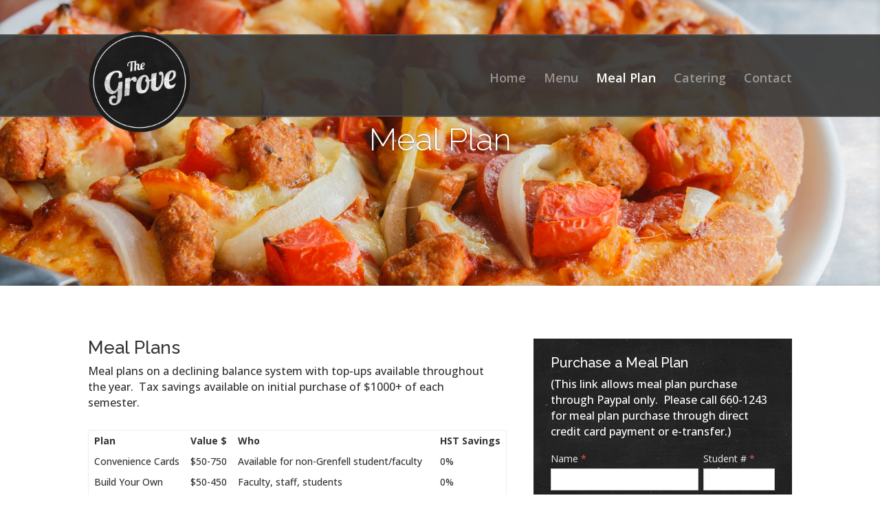

--- FILE ---
content_type: text/html; charset=utf-8
request_url: https://www.google.com/recaptcha/api2/anchor?ar=1&k=6Lc2gbYUAAAAADCNrixllM8rWGc5Vqtrcve9ujny&co=aHR0cHM6Ly93d3cuY2FtcHVzZ3JvdmUuY2E6NDQz&hl=en&v=PoyoqOPhxBO7pBk68S4YbpHZ&theme=light&size=normal&anchor-ms=20000&execute-ms=30000&cb=2jl9tf9s8kbh
body_size: 49769
content:
<!DOCTYPE HTML><html dir="ltr" lang="en"><head><meta http-equiv="Content-Type" content="text/html; charset=UTF-8">
<meta http-equiv="X-UA-Compatible" content="IE=edge">
<title>reCAPTCHA</title>
<style type="text/css">
/* cyrillic-ext */
@font-face {
  font-family: 'Roboto';
  font-style: normal;
  font-weight: 400;
  font-stretch: 100%;
  src: url(//fonts.gstatic.com/s/roboto/v48/KFO7CnqEu92Fr1ME7kSn66aGLdTylUAMa3GUBHMdazTgWw.woff2) format('woff2');
  unicode-range: U+0460-052F, U+1C80-1C8A, U+20B4, U+2DE0-2DFF, U+A640-A69F, U+FE2E-FE2F;
}
/* cyrillic */
@font-face {
  font-family: 'Roboto';
  font-style: normal;
  font-weight: 400;
  font-stretch: 100%;
  src: url(//fonts.gstatic.com/s/roboto/v48/KFO7CnqEu92Fr1ME7kSn66aGLdTylUAMa3iUBHMdazTgWw.woff2) format('woff2');
  unicode-range: U+0301, U+0400-045F, U+0490-0491, U+04B0-04B1, U+2116;
}
/* greek-ext */
@font-face {
  font-family: 'Roboto';
  font-style: normal;
  font-weight: 400;
  font-stretch: 100%;
  src: url(//fonts.gstatic.com/s/roboto/v48/KFO7CnqEu92Fr1ME7kSn66aGLdTylUAMa3CUBHMdazTgWw.woff2) format('woff2');
  unicode-range: U+1F00-1FFF;
}
/* greek */
@font-face {
  font-family: 'Roboto';
  font-style: normal;
  font-weight: 400;
  font-stretch: 100%;
  src: url(//fonts.gstatic.com/s/roboto/v48/KFO7CnqEu92Fr1ME7kSn66aGLdTylUAMa3-UBHMdazTgWw.woff2) format('woff2');
  unicode-range: U+0370-0377, U+037A-037F, U+0384-038A, U+038C, U+038E-03A1, U+03A3-03FF;
}
/* math */
@font-face {
  font-family: 'Roboto';
  font-style: normal;
  font-weight: 400;
  font-stretch: 100%;
  src: url(//fonts.gstatic.com/s/roboto/v48/KFO7CnqEu92Fr1ME7kSn66aGLdTylUAMawCUBHMdazTgWw.woff2) format('woff2');
  unicode-range: U+0302-0303, U+0305, U+0307-0308, U+0310, U+0312, U+0315, U+031A, U+0326-0327, U+032C, U+032F-0330, U+0332-0333, U+0338, U+033A, U+0346, U+034D, U+0391-03A1, U+03A3-03A9, U+03B1-03C9, U+03D1, U+03D5-03D6, U+03F0-03F1, U+03F4-03F5, U+2016-2017, U+2034-2038, U+203C, U+2040, U+2043, U+2047, U+2050, U+2057, U+205F, U+2070-2071, U+2074-208E, U+2090-209C, U+20D0-20DC, U+20E1, U+20E5-20EF, U+2100-2112, U+2114-2115, U+2117-2121, U+2123-214F, U+2190, U+2192, U+2194-21AE, U+21B0-21E5, U+21F1-21F2, U+21F4-2211, U+2213-2214, U+2216-22FF, U+2308-230B, U+2310, U+2319, U+231C-2321, U+2336-237A, U+237C, U+2395, U+239B-23B7, U+23D0, U+23DC-23E1, U+2474-2475, U+25AF, U+25B3, U+25B7, U+25BD, U+25C1, U+25CA, U+25CC, U+25FB, U+266D-266F, U+27C0-27FF, U+2900-2AFF, U+2B0E-2B11, U+2B30-2B4C, U+2BFE, U+3030, U+FF5B, U+FF5D, U+1D400-1D7FF, U+1EE00-1EEFF;
}
/* symbols */
@font-face {
  font-family: 'Roboto';
  font-style: normal;
  font-weight: 400;
  font-stretch: 100%;
  src: url(//fonts.gstatic.com/s/roboto/v48/KFO7CnqEu92Fr1ME7kSn66aGLdTylUAMaxKUBHMdazTgWw.woff2) format('woff2');
  unicode-range: U+0001-000C, U+000E-001F, U+007F-009F, U+20DD-20E0, U+20E2-20E4, U+2150-218F, U+2190, U+2192, U+2194-2199, U+21AF, U+21E6-21F0, U+21F3, U+2218-2219, U+2299, U+22C4-22C6, U+2300-243F, U+2440-244A, U+2460-24FF, U+25A0-27BF, U+2800-28FF, U+2921-2922, U+2981, U+29BF, U+29EB, U+2B00-2BFF, U+4DC0-4DFF, U+FFF9-FFFB, U+10140-1018E, U+10190-1019C, U+101A0, U+101D0-101FD, U+102E0-102FB, U+10E60-10E7E, U+1D2C0-1D2D3, U+1D2E0-1D37F, U+1F000-1F0FF, U+1F100-1F1AD, U+1F1E6-1F1FF, U+1F30D-1F30F, U+1F315, U+1F31C, U+1F31E, U+1F320-1F32C, U+1F336, U+1F378, U+1F37D, U+1F382, U+1F393-1F39F, U+1F3A7-1F3A8, U+1F3AC-1F3AF, U+1F3C2, U+1F3C4-1F3C6, U+1F3CA-1F3CE, U+1F3D4-1F3E0, U+1F3ED, U+1F3F1-1F3F3, U+1F3F5-1F3F7, U+1F408, U+1F415, U+1F41F, U+1F426, U+1F43F, U+1F441-1F442, U+1F444, U+1F446-1F449, U+1F44C-1F44E, U+1F453, U+1F46A, U+1F47D, U+1F4A3, U+1F4B0, U+1F4B3, U+1F4B9, U+1F4BB, U+1F4BF, U+1F4C8-1F4CB, U+1F4D6, U+1F4DA, U+1F4DF, U+1F4E3-1F4E6, U+1F4EA-1F4ED, U+1F4F7, U+1F4F9-1F4FB, U+1F4FD-1F4FE, U+1F503, U+1F507-1F50B, U+1F50D, U+1F512-1F513, U+1F53E-1F54A, U+1F54F-1F5FA, U+1F610, U+1F650-1F67F, U+1F687, U+1F68D, U+1F691, U+1F694, U+1F698, U+1F6AD, U+1F6B2, U+1F6B9-1F6BA, U+1F6BC, U+1F6C6-1F6CF, U+1F6D3-1F6D7, U+1F6E0-1F6EA, U+1F6F0-1F6F3, U+1F6F7-1F6FC, U+1F700-1F7FF, U+1F800-1F80B, U+1F810-1F847, U+1F850-1F859, U+1F860-1F887, U+1F890-1F8AD, U+1F8B0-1F8BB, U+1F8C0-1F8C1, U+1F900-1F90B, U+1F93B, U+1F946, U+1F984, U+1F996, U+1F9E9, U+1FA00-1FA6F, U+1FA70-1FA7C, U+1FA80-1FA89, U+1FA8F-1FAC6, U+1FACE-1FADC, U+1FADF-1FAE9, U+1FAF0-1FAF8, U+1FB00-1FBFF;
}
/* vietnamese */
@font-face {
  font-family: 'Roboto';
  font-style: normal;
  font-weight: 400;
  font-stretch: 100%;
  src: url(//fonts.gstatic.com/s/roboto/v48/KFO7CnqEu92Fr1ME7kSn66aGLdTylUAMa3OUBHMdazTgWw.woff2) format('woff2');
  unicode-range: U+0102-0103, U+0110-0111, U+0128-0129, U+0168-0169, U+01A0-01A1, U+01AF-01B0, U+0300-0301, U+0303-0304, U+0308-0309, U+0323, U+0329, U+1EA0-1EF9, U+20AB;
}
/* latin-ext */
@font-face {
  font-family: 'Roboto';
  font-style: normal;
  font-weight: 400;
  font-stretch: 100%;
  src: url(//fonts.gstatic.com/s/roboto/v48/KFO7CnqEu92Fr1ME7kSn66aGLdTylUAMa3KUBHMdazTgWw.woff2) format('woff2');
  unicode-range: U+0100-02BA, U+02BD-02C5, U+02C7-02CC, U+02CE-02D7, U+02DD-02FF, U+0304, U+0308, U+0329, U+1D00-1DBF, U+1E00-1E9F, U+1EF2-1EFF, U+2020, U+20A0-20AB, U+20AD-20C0, U+2113, U+2C60-2C7F, U+A720-A7FF;
}
/* latin */
@font-face {
  font-family: 'Roboto';
  font-style: normal;
  font-weight: 400;
  font-stretch: 100%;
  src: url(//fonts.gstatic.com/s/roboto/v48/KFO7CnqEu92Fr1ME7kSn66aGLdTylUAMa3yUBHMdazQ.woff2) format('woff2');
  unicode-range: U+0000-00FF, U+0131, U+0152-0153, U+02BB-02BC, U+02C6, U+02DA, U+02DC, U+0304, U+0308, U+0329, U+2000-206F, U+20AC, U+2122, U+2191, U+2193, U+2212, U+2215, U+FEFF, U+FFFD;
}
/* cyrillic-ext */
@font-face {
  font-family: 'Roboto';
  font-style: normal;
  font-weight: 500;
  font-stretch: 100%;
  src: url(//fonts.gstatic.com/s/roboto/v48/KFO7CnqEu92Fr1ME7kSn66aGLdTylUAMa3GUBHMdazTgWw.woff2) format('woff2');
  unicode-range: U+0460-052F, U+1C80-1C8A, U+20B4, U+2DE0-2DFF, U+A640-A69F, U+FE2E-FE2F;
}
/* cyrillic */
@font-face {
  font-family: 'Roboto';
  font-style: normal;
  font-weight: 500;
  font-stretch: 100%;
  src: url(//fonts.gstatic.com/s/roboto/v48/KFO7CnqEu92Fr1ME7kSn66aGLdTylUAMa3iUBHMdazTgWw.woff2) format('woff2');
  unicode-range: U+0301, U+0400-045F, U+0490-0491, U+04B0-04B1, U+2116;
}
/* greek-ext */
@font-face {
  font-family: 'Roboto';
  font-style: normal;
  font-weight: 500;
  font-stretch: 100%;
  src: url(//fonts.gstatic.com/s/roboto/v48/KFO7CnqEu92Fr1ME7kSn66aGLdTylUAMa3CUBHMdazTgWw.woff2) format('woff2');
  unicode-range: U+1F00-1FFF;
}
/* greek */
@font-face {
  font-family: 'Roboto';
  font-style: normal;
  font-weight: 500;
  font-stretch: 100%;
  src: url(//fonts.gstatic.com/s/roboto/v48/KFO7CnqEu92Fr1ME7kSn66aGLdTylUAMa3-UBHMdazTgWw.woff2) format('woff2');
  unicode-range: U+0370-0377, U+037A-037F, U+0384-038A, U+038C, U+038E-03A1, U+03A3-03FF;
}
/* math */
@font-face {
  font-family: 'Roboto';
  font-style: normal;
  font-weight: 500;
  font-stretch: 100%;
  src: url(//fonts.gstatic.com/s/roboto/v48/KFO7CnqEu92Fr1ME7kSn66aGLdTylUAMawCUBHMdazTgWw.woff2) format('woff2');
  unicode-range: U+0302-0303, U+0305, U+0307-0308, U+0310, U+0312, U+0315, U+031A, U+0326-0327, U+032C, U+032F-0330, U+0332-0333, U+0338, U+033A, U+0346, U+034D, U+0391-03A1, U+03A3-03A9, U+03B1-03C9, U+03D1, U+03D5-03D6, U+03F0-03F1, U+03F4-03F5, U+2016-2017, U+2034-2038, U+203C, U+2040, U+2043, U+2047, U+2050, U+2057, U+205F, U+2070-2071, U+2074-208E, U+2090-209C, U+20D0-20DC, U+20E1, U+20E5-20EF, U+2100-2112, U+2114-2115, U+2117-2121, U+2123-214F, U+2190, U+2192, U+2194-21AE, U+21B0-21E5, U+21F1-21F2, U+21F4-2211, U+2213-2214, U+2216-22FF, U+2308-230B, U+2310, U+2319, U+231C-2321, U+2336-237A, U+237C, U+2395, U+239B-23B7, U+23D0, U+23DC-23E1, U+2474-2475, U+25AF, U+25B3, U+25B7, U+25BD, U+25C1, U+25CA, U+25CC, U+25FB, U+266D-266F, U+27C0-27FF, U+2900-2AFF, U+2B0E-2B11, U+2B30-2B4C, U+2BFE, U+3030, U+FF5B, U+FF5D, U+1D400-1D7FF, U+1EE00-1EEFF;
}
/* symbols */
@font-face {
  font-family: 'Roboto';
  font-style: normal;
  font-weight: 500;
  font-stretch: 100%;
  src: url(//fonts.gstatic.com/s/roboto/v48/KFO7CnqEu92Fr1ME7kSn66aGLdTylUAMaxKUBHMdazTgWw.woff2) format('woff2');
  unicode-range: U+0001-000C, U+000E-001F, U+007F-009F, U+20DD-20E0, U+20E2-20E4, U+2150-218F, U+2190, U+2192, U+2194-2199, U+21AF, U+21E6-21F0, U+21F3, U+2218-2219, U+2299, U+22C4-22C6, U+2300-243F, U+2440-244A, U+2460-24FF, U+25A0-27BF, U+2800-28FF, U+2921-2922, U+2981, U+29BF, U+29EB, U+2B00-2BFF, U+4DC0-4DFF, U+FFF9-FFFB, U+10140-1018E, U+10190-1019C, U+101A0, U+101D0-101FD, U+102E0-102FB, U+10E60-10E7E, U+1D2C0-1D2D3, U+1D2E0-1D37F, U+1F000-1F0FF, U+1F100-1F1AD, U+1F1E6-1F1FF, U+1F30D-1F30F, U+1F315, U+1F31C, U+1F31E, U+1F320-1F32C, U+1F336, U+1F378, U+1F37D, U+1F382, U+1F393-1F39F, U+1F3A7-1F3A8, U+1F3AC-1F3AF, U+1F3C2, U+1F3C4-1F3C6, U+1F3CA-1F3CE, U+1F3D4-1F3E0, U+1F3ED, U+1F3F1-1F3F3, U+1F3F5-1F3F7, U+1F408, U+1F415, U+1F41F, U+1F426, U+1F43F, U+1F441-1F442, U+1F444, U+1F446-1F449, U+1F44C-1F44E, U+1F453, U+1F46A, U+1F47D, U+1F4A3, U+1F4B0, U+1F4B3, U+1F4B9, U+1F4BB, U+1F4BF, U+1F4C8-1F4CB, U+1F4D6, U+1F4DA, U+1F4DF, U+1F4E3-1F4E6, U+1F4EA-1F4ED, U+1F4F7, U+1F4F9-1F4FB, U+1F4FD-1F4FE, U+1F503, U+1F507-1F50B, U+1F50D, U+1F512-1F513, U+1F53E-1F54A, U+1F54F-1F5FA, U+1F610, U+1F650-1F67F, U+1F687, U+1F68D, U+1F691, U+1F694, U+1F698, U+1F6AD, U+1F6B2, U+1F6B9-1F6BA, U+1F6BC, U+1F6C6-1F6CF, U+1F6D3-1F6D7, U+1F6E0-1F6EA, U+1F6F0-1F6F3, U+1F6F7-1F6FC, U+1F700-1F7FF, U+1F800-1F80B, U+1F810-1F847, U+1F850-1F859, U+1F860-1F887, U+1F890-1F8AD, U+1F8B0-1F8BB, U+1F8C0-1F8C1, U+1F900-1F90B, U+1F93B, U+1F946, U+1F984, U+1F996, U+1F9E9, U+1FA00-1FA6F, U+1FA70-1FA7C, U+1FA80-1FA89, U+1FA8F-1FAC6, U+1FACE-1FADC, U+1FADF-1FAE9, U+1FAF0-1FAF8, U+1FB00-1FBFF;
}
/* vietnamese */
@font-face {
  font-family: 'Roboto';
  font-style: normal;
  font-weight: 500;
  font-stretch: 100%;
  src: url(//fonts.gstatic.com/s/roboto/v48/KFO7CnqEu92Fr1ME7kSn66aGLdTylUAMa3OUBHMdazTgWw.woff2) format('woff2');
  unicode-range: U+0102-0103, U+0110-0111, U+0128-0129, U+0168-0169, U+01A0-01A1, U+01AF-01B0, U+0300-0301, U+0303-0304, U+0308-0309, U+0323, U+0329, U+1EA0-1EF9, U+20AB;
}
/* latin-ext */
@font-face {
  font-family: 'Roboto';
  font-style: normal;
  font-weight: 500;
  font-stretch: 100%;
  src: url(//fonts.gstatic.com/s/roboto/v48/KFO7CnqEu92Fr1ME7kSn66aGLdTylUAMa3KUBHMdazTgWw.woff2) format('woff2');
  unicode-range: U+0100-02BA, U+02BD-02C5, U+02C7-02CC, U+02CE-02D7, U+02DD-02FF, U+0304, U+0308, U+0329, U+1D00-1DBF, U+1E00-1E9F, U+1EF2-1EFF, U+2020, U+20A0-20AB, U+20AD-20C0, U+2113, U+2C60-2C7F, U+A720-A7FF;
}
/* latin */
@font-face {
  font-family: 'Roboto';
  font-style: normal;
  font-weight: 500;
  font-stretch: 100%;
  src: url(//fonts.gstatic.com/s/roboto/v48/KFO7CnqEu92Fr1ME7kSn66aGLdTylUAMa3yUBHMdazQ.woff2) format('woff2');
  unicode-range: U+0000-00FF, U+0131, U+0152-0153, U+02BB-02BC, U+02C6, U+02DA, U+02DC, U+0304, U+0308, U+0329, U+2000-206F, U+20AC, U+2122, U+2191, U+2193, U+2212, U+2215, U+FEFF, U+FFFD;
}
/* cyrillic-ext */
@font-face {
  font-family: 'Roboto';
  font-style: normal;
  font-weight: 900;
  font-stretch: 100%;
  src: url(//fonts.gstatic.com/s/roboto/v48/KFO7CnqEu92Fr1ME7kSn66aGLdTylUAMa3GUBHMdazTgWw.woff2) format('woff2');
  unicode-range: U+0460-052F, U+1C80-1C8A, U+20B4, U+2DE0-2DFF, U+A640-A69F, U+FE2E-FE2F;
}
/* cyrillic */
@font-face {
  font-family: 'Roboto';
  font-style: normal;
  font-weight: 900;
  font-stretch: 100%;
  src: url(//fonts.gstatic.com/s/roboto/v48/KFO7CnqEu92Fr1ME7kSn66aGLdTylUAMa3iUBHMdazTgWw.woff2) format('woff2');
  unicode-range: U+0301, U+0400-045F, U+0490-0491, U+04B0-04B1, U+2116;
}
/* greek-ext */
@font-face {
  font-family: 'Roboto';
  font-style: normal;
  font-weight: 900;
  font-stretch: 100%;
  src: url(//fonts.gstatic.com/s/roboto/v48/KFO7CnqEu92Fr1ME7kSn66aGLdTylUAMa3CUBHMdazTgWw.woff2) format('woff2');
  unicode-range: U+1F00-1FFF;
}
/* greek */
@font-face {
  font-family: 'Roboto';
  font-style: normal;
  font-weight: 900;
  font-stretch: 100%;
  src: url(//fonts.gstatic.com/s/roboto/v48/KFO7CnqEu92Fr1ME7kSn66aGLdTylUAMa3-UBHMdazTgWw.woff2) format('woff2');
  unicode-range: U+0370-0377, U+037A-037F, U+0384-038A, U+038C, U+038E-03A1, U+03A3-03FF;
}
/* math */
@font-face {
  font-family: 'Roboto';
  font-style: normal;
  font-weight: 900;
  font-stretch: 100%;
  src: url(//fonts.gstatic.com/s/roboto/v48/KFO7CnqEu92Fr1ME7kSn66aGLdTylUAMawCUBHMdazTgWw.woff2) format('woff2');
  unicode-range: U+0302-0303, U+0305, U+0307-0308, U+0310, U+0312, U+0315, U+031A, U+0326-0327, U+032C, U+032F-0330, U+0332-0333, U+0338, U+033A, U+0346, U+034D, U+0391-03A1, U+03A3-03A9, U+03B1-03C9, U+03D1, U+03D5-03D6, U+03F0-03F1, U+03F4-03F5, U+2016-2017, U+2034-2038, U+203C, U+2040, U+2043, U+2047, U+2050, U+2057, U+205F, U+2070-2071, U+2074-208E, U+2090-209C, U+20D0-20DC, U+20E1, U+20E5-20EF, U+2100-2112, U+2114-2115, U+2117-2121, U+2123-214F, U+2190, U+2192, U+2194-21AE, U+21B0-21E5, U+21F1-21F2, U+21F4-2211, U+2213-2214, U+2216-22FF, U+2308-230B, U+2310, U+2319, U+231C-2321, U+2336-237A, U+237C, U+2395, U+239B-23B7, U+23D0, U+23DC-23E1, U+2474-2475, U+25AF, U+25B3, U+25B7, U+25BD, U+25C1, U+25CA, U+25CC, U+25FB, U+266D-266F, U+27C0-27FF, U+2900-2AFF, U+2B0E-2B11, U+2B30-2B4C, U+2BFE, U+3030, U+FF5B, U+FF5D, U+1D400-1D7FF, U+1EE00-1EEFF;
}
/* symbols */
@font-face {
  font-family: 'Roboto';
  font-style: normal;
  font-weight: 900;
  font-stretch: 100%;
  src: url(//fonts.gstatic.com/s/roboto/v48/KFO7CnqEu92Fr1ME7kSn66aGLdTylUAMaxKUBHMdazTgWw.woff2) format('woff2');
  unicode-range: U+0001-000C, U+000E-001F, U+007F-009F, U+20DD-20E0, U+20E2-20E4, U+2150-218F, U+2190, U+2192, U+2194-2199, U+21AF, U+21E6-21F0, U+21F3, U+2218-2219, U+2299, U+22C4-22C6, U+2300-243F, U+2440-244A, U+2460-24FF, U+25A0-27BF, U+2800-28FF, U+2921-2922, U+2981, U+29BF, U+29EB, U+2B00-2BFF, U+4DC0-4DFF, U+FFF9-FFFB, U+10140-1018E, U+10190-1019C, U+101A0, U+101D0-101FD, U+102E0-102FB, U+10E60-10E7E, U+1D2C0-1D2D3, U+1D2E0-1D37F, U+1F000-1F0FF, U+1F100-1F1AD, U+1F1E6-1F1FF, U+1F30D-1F30F, U+1F315, U+1F31C, U+1F31E, U+1F320-1F32C, U+1F336, U+1F378, U+1F37D, U+1F382, U+1F393-1F39F, U+1F3A7-1F3A8, U+1F3AC-1F3AF, U+1F3C2, U+1F3C4-1F3C6, U+1F3CA-1F3CE, U+1F3D4-1F3E0, U+1F3ED, U+1F3F1-1F3F3, U+1F3F5-1F3F7, U+1F408, U+1F415, U+1F41F, U+1F426, U+1F43F, U+1F441-1F442, U+1F444, U+1F446-1F449, U+1F44C-1F44E, U+1F453, U+1F46A, U+1F47D, U+1F4A3, U+1F4B0, U+1F4B3, U+1F4B9, U+1F4BB, U+1F4BF, U+1F4C8-1F4CB, U+1F4D6, U+1F4DA, U+1F4DF, U+1F4E3-1F4E6, U+1F4EA-1F4ED, U+1F4F7, U+1F4F9-1F4FB, U+1F4FD-1F4FE, U+1F503, U+1F507-1F50B, U+1F50D, U+1F512-1F513, U+1F53E-1F54A, U+1F54F-1F5FA, U+1F610, U+1F650-1F67F, U+1F687, U+1F68D, U+1F691, U+1F694, U+1F698, U+1F6AD, U+1F6B2, U+1F6B9-1F6BA, U+1F6BC, U+1F6C6-1F6CF, U+1F6D3-1F6D7, U+1F6E0-1F6EA, U+1F6F0-1F6F3, U+1F6F7-1F6FC, U+1F700-1F7FF, U+1F800-1F80B, U+1F810-1F847, U+1F850-1F859, U+1F860-1F887, U+1F890-1F8AD, U+1F8B0-1F8BB, U+1F8C0-1F8C1, U+1F900-1F90B, U+1F93B, U+1F946, U+1F984, U+1F996, U+1F9E9, U+1FA00-1FA6F, U+1FA70-1FA7C, U+1FA80-1FA89, U+1FA8F-1FAC6, U+1FACE-1FADC, U+1FADF-1FAE9, U+1FAF0-1FAF8, U+1FB00-1FBFF;
}
/* vietnamese */
@font-face {
  font-family: 'Roboto';
  font-style: normal;
  font-weight: 900;
  font-stretch: 100%;
  src: url(//fonts.gstatic.com/s/roboto/v48/KFO7CnqEu92Fr1ME7kSn66aGLdTylUAMa3OUBHMdazTgWw.woff2) format('woff2');
  unicode-range: U+0102-0103, U+0110-0111, U+0128-0129, U+0168-0169, U+01A0-01A1, U+01AF-01B0, U+0300-0301, U+0303-0304, U+0308-0309, U+0323, U+0329, U+1EA0-1EF9, U+20AB;
}
/* latin-ext */
@font-face {
  font-family: 'Roboto';
  font-style: normal;
  font-weight: 900;
  font-stretch: 100%;
  src: url(//fonts.gstatic.com/s/roboto/v48/KFO7CnqEu92Fr1ME7kSn66aGLdTylUAMa3KUBHMdazTgWw.woff2) format('woff2');
  unicode-range: U+0100-02BA, U+02BD-02C5, U+02C7-02CC, U+02CE-02D7, U+02DD-02FF, U+0304, U+0308, U+0329, U+1D00-1DBF, U+1E00-1E9F, U+1EF2-1EFF, U+2020, U+20A0-20AB, U+20AD-20C0, U+2113, U+2C60-2C7F, U+A720-A7FF;
}
/* latin */
@font-face {
  font-family: 'Roboto';
  font-style: normal;
  font-weight: 900;
  font-stretch: 100%;
  src: url(//fonts.gstatic.com/s/roboto/v48/KFO7CnqEu92Fr1ME7kSn66aGLdTylUAMa3yUBHMdazQ.woff2) format('woff2');
  unicode-range: U+0000-00FF, U+0131, U+0152-0153, U+02BB-02BC, U+02C6, U+02DA, U+02DC, U+0304, U+0308, U+0329, U+2000-206F, U+20AC, U+2122, U+2191, U+2193, U+2212, U+2215, U+FEFF, U+FFFD;
}

</style>
<link rel="stylesheet" type="text/css" href="https://www.gstatic.com/recaptcha/releases/PoyoqOPhxBO7pBk68S4YbpHZ/styles__ltr.css">
<script nonce="-GswaHjnuVSZFgKslES5aQ" type="text/javascript">window['__recaptcha_api'] = 'https://www.google.com/recaptcha/api2/';</script>
<script type="text/javascript" src="https://www.gstatic.com/recaptcha/releases/PoyoqOPhxBO7pBk68S4YbpHZ/recaptcha__en.js" nonce="-GswaHjnuVSZFgKslES5aQ">
      
    </script></head>
<body><div id="rc-anchor-alert" class="rc-anchor-alert"></div>
<input type="hidden" id="recaptcha-token" value="[base64]">
<script type="text/javascript" nonce="-GswaHjnuVSZFgKslES5aQ">
      recaptcha.anchor.Main.init("[\x22ainput\x22,[\x22bgdata\x22,\x22\x22,\[base64]/[base64]/[base64]/[base64]/[base64]/UltsKytdPUU6KEU8MjA0OD9SW2wrK109RT4+NnwxOTI6KChFJjY0NTEyKT09NTUyOTYmJk0rMTxjLmxlbmd0aCYmKGMuY2hhckNvZGVBdChNKzEpJjY0NTEyKT09NTYzMjA/[base64]/[base64]/[base64]/[base64]/[base64]/[base64]/[base64]\x22,\[base64]\\u003d\\u003d\x22,\x22c8KFw6IDAmHDkxFfIA7CtUXCkD8pw4/[base64]/b3DDrxHDlMOIDyVTw5vCiEtCwrsASMKmPsOIfgh0wqNTYsKVNkADwrkswpPDncKlPsO2YwnCjDDCiV/[base64]/DhcKPw67ChMKhYTLCgsKFBcKlw7IKZldIDRTCgsKnw5DDlsKLwpDDnyt/OG1JSzjCjcKLRcOQVMK4w7DDrcOiwrVBfcO2dcKWw6zDvsOVwoDCpiQNMcKuFAsUMcKxw6sWacK3SMKPw73CmcKgRzVNKGbDr8OFZcKWKFktW0vDisOuGUFHIGslwpNyw4MKFcOOwop5w6XDsSltanzCusKew6E/[base64]/w7vDpcKyEcO7wp8Aw43CrsKVHsONa8O2LWtWw5loM8O/wrJnw63CmVbCp8K2AcK5wo7CsUXDgkXCjsKPeEoVwqAbUyLCjWbDryjCkcKAOAJVwrHDiWHClsOxw5jDtcKZNxUTRsKDwqvDmz3DrMK9GVFuw4gqwrvDt3bDnCBFLsOJw6nCmMORPk3Dj8KPWznDk8OmZR3Ci8OUbEbCmUsaEMK/bsKBwpTCgsKpwrLCjHvDocKbwo0MU8OQwrJ0woTDimTCsBfDq8KpNzDCtT/[base64]/DiirDrsKnSMOqw54Ww4cGw6LCvMOnwpl3UhnChg5OdCJfw5XDucKxVcOcwrLCoH1RwpEqQArDmsOFA8K4LcKnOcORw53CkDIIw5rCnMOpwqlFwoTDulzDuMKqM8O+w65Jw6vDiC7CuBllAz/DgcKRw6ZGE1rCnlTClsKUdnrCqQYSIC7Cri/[base64]/J8OcAQzDpcKdYCYSwq44w7HDu8K/[base64]/[base64]/ZcOBwrYPbwHDn8OaIMKmw63Dv2w4fCHCqQApwoZIw6zCsBHClz5Ewr/CisKZwpUAwqDClTUCf8O0KEtCwoVnGcKnWiXCk8KyPCHDg3EHwrZPQMKcBMOkw7NidsKzdSfDgApUwrgRwpYuVCdHZMK4acKHwrdkUsK/acOoTXAtw7HDsh/DsMKQwo9WDWUaajQ+w6LDncKtw7XDh8OyREbCok1NRcOJw4QXVsKaw43CnxZzw5/CisKnQ30ZwrBFTcKpLsOGw4V+NhbCqzhFNsKpAjDDmMKKBsKwHVPDtDXCq8KzJlZUw71zw6/CoxHCqi7CrAnCncOWwq7CqMK/MMOBw5BlCsOywpMawrlzS8O8ECrCtT0iwoXDuMKjw6zDt0bCuljCi0t+M8Omf8O6CAPDvMKdw45uwrwhVyvCiXnClsKAwo3ChMKIwozDicKEwpHCoXbDuzwaM3fCvzdyw6jDi8OwPVoxF1FQw4XCr8OPw44yW8OVTMOoDj87wo/[base64]/[base64]/CisKqJH02csO3HMK+H1bDucKDwqscw6LChcObw4nDtE1cTMKVK8Kxwq7Ds8O5PQzCmx5Qw7bDm8OmwqrDg8Kvwr8Ow5sLwoDDucOkw5LDo8K9JsKARgbDscKXUcKMTlzDgsK+Fm7DjsOoWi7CsMKKYMKiTMOBwo08w5g/wpFJwrHDhRnCm8OjVsKfw6/DlD/DnwgcOQ3CkX0LbmnDuGjDjXvCrTPDtMKlw4VXw4DClsOiwo4fw6YGXi42woshF8ORQMKwJsKPwqUCw6wPw5zChhXDtsKEScKuwqDCkcOQwrxXH3XDqDfCusOzwrrCoREfaQJ+woxzBsK2w7R/WcO1wqlWwpxuUcOFby5Dwo7Dl8KsL8O8wrNWZhrCjjnCgxrDvFsDQxzClU3CmcO6UQJbw7x+w4/DmE4obGQKasK/QBfDgcOyQsOmwqFyScOgw7Ylw6DDnsOtw4IDw545w40dWcK4w4oyIGbDkC0YwqIsw7/CiMO+ExQTcMKTFQ3Do1nCvyU9JxsXw4N5wqnCoizCsi/Dm3RpwpHDsk3DlWJcwrMowp3CrAXDucKWw4sVLmYVbMKcw7zCgsOmw7nDk8KcwrHCvmA5WsOvw6Jiw6vDgcKzMWdXwo/DpGorRsKMw5zCusKbBsO7wrFud8OfFsO0YS0CwpdbDsOdwofDuivCgsKTHhg1Mw8lwq7DgDUMw7TCqUF7XsK6wp15ScOWw5/DuVnDk8OEw7rDn3pcAHLDh8K9K1/DpXR7JT3DjsOaw5fDmsOnwovCqDXCusK0ABvCm8KBwp9Jw6PDmlw0w7UQA8O4dcKXwqzCvcKRfGRNw43DtTAPbgR0TMK2w6R3MMODw7bCiwnDsTdeZ8O+JSLCoMO9wqrDq8Oswq/DoxwHYCAzax1VIMKew41ffF7Dk8KjKcKHJRzCswnDuxjCv8O9w7zCgiHDtsKVwpPDsMO7HMOvNsOocmHCtWAjQcKTw6LDpcO9wpfDpsKVw59yw755w7TDp8OiZMKcwp/[base64]/DscOTRTHCkSrDoknDucOmRsOoQsKMX8OgwoVzSMOLwqHCg8KsfiHCiXN9wqXDjAwqwrJQw7vDm8Kyw5QRLsOuwqPDu03DlWDDhsKEFUtlYcKtw5LDs8KBHGpWw6zClsKTwplgOsOww7bCo255w5rDoiQTwprDvDIdwpNZGsK4wq0Hw7prVsK+QGfCogtvUsKzwr/CpMOow5jClcODw6tNUBPCjcOXwrvCsx9LKsKDwrY9RcOfw64WRcOnw6TDsjJOw7t8woTCrykZb8OkwrPCs8OQDMKWwoTDjMKZccO2wonDgyxQQVYBUzHCgMO2w65WE8O0Fi1lw6/DsH3DixPDt2wMaMKcw6ckXcKzw5A8w63DpsKsaWLDpMK7T2TCoTLCoMOBFsOlw4fCi1wfwr7CgcO0w6fDqsK3wqLCtHo8GMOmFFdww5PCrcK6wqfDj8OtwoXDqsKqwrYjw5xeEcKzw6PChywKQVILw48necK1wp7CjcKdw5lwwqfDqMO/[base64]/CrsKvT2/[base64]/DuMKVwq0uwpU0wozDjUTCjB/CjsKfworDiTzCnm/Ds8Oawpodw59GwplAE8OLwo/DqCQJWsOxw78VdMOHGsOSasOjUCtxYcO2TsKeNEt7FW9vw683w6DDol5hS8O/[base64]/DjMOTP8Orf8OAw7JCXXFvwozCsgAUb8OOwqXCtDkFfsK1wpBnwo4OBikTwrZBYjgUw79dwogiSUZXwpPDvsOcwqAXwoBJUATDtMO3YQ/[base64]/DvgNZw4PCmTvDosK2EmjCsCrDhTPCkh1ZFMO3E1TDrQxIw4lrw41TwoHDpmgxwpFFw6/DqsKOw4lZwqHDksKxNhlSPsKkVcO1GMKowrnCpEvCkQTCtA01wo/CiGLDmVMTYsKXw5DCjMKlw6zCu8KPw53CjcOtaMKAw6/DoQnDqTjDksOFUcKxFcK3JihNw5vDiC3DiMOYFcO+bMKbFRMHesKMfMOVciTDkyR/[base64]/WiYXw5HDhsKxwr9zw7ttOsOJZxBDwqbDm8KwEk/CqSzCk0R3Q8OPwogBKcK/A1pIwo7DmQx1YsKNe8O+wrPDssOOHsKQwq3Dm0nCpcOOF28Aaww6VTDDnjzDrcK0RMKUCsOUTWbDsj0Zbw5nIcObw7Zow4/[base64]/OMOETmbCmsOJWMOWJMKXwr3DuSUuw507w4XDj8O7wpZARwTDnMOCw5cpCSV9w5h0M8OXPArDt8OCTUU8wp3CoVYJCcOCZ3LDqsOXw4/[base64]/Cg37DgcKjwrLDnMKqw7hkJsOUw5PDklNGOmrCtX1kwqY/woMew5vCv37Cu8KEw6bDuHl9wpzCi8OPFT/CrcOFw6xawpfCmmhvw6tYwrUnw5pxw43DnMOYD8O3wq4Ww4JZPcKaGsOWWg3CuGXChMOedMK5fMKXwppPw79BLMO5w6UNwopKw7QXOMKBw73ClsO6XBEhw70Rwr7DrsO0PMKRw53CiMKRwoVsw6XDisO8w4LDkMOwGiIZwrY1w4AvHBxowrhEOMOxY8OMw4BewqdGwq/CnsKMwrwuCMOFwrrClsKzAl3DncK8TzdGw5lAIGLCpcOxDcOfwpHDmcKnw4zDhA0Ew6XCkcKIwoYbwr/CoRLDlcOWwqrDncOBwos2RgjCpk0vbMOabcKYTsKgBsO6TsOZw5ZiNCvDv8OxacKDR3ZvBcKdwrsMw6fCq8Otw6UYwojCrsOjw73DhhBBCWgXehBqXDjDt8OowofCg8OMM3FCHj3Dk8KTf1kOw6ZbeT9jw74Gewl6FsKGw6/CgAcSZsOIZcKBX8Omw5BfwrPDoBV+wpjDicO2Z8OVOsK6OcO5wpEPQB3CkmfCjsKce8OWOljDqkwqIX17wpBzw4bDvcKRw55XfMO4wo17w5vCughAwonDunfDqsOTHBp8wqlnUh5Jw6jDklPDksKcPsKWXDYwIMORwqfChAfCgsKYBsKQwqrCpw/Dr1YnHMO2A3TCr8KEw58NwrDDhEfDkl9Ww5JVUxLDpcKzAcOdw5nDqA16QjdeZ8K9Y8KSBhfCt8OmI8OXwpJhA8KJwothXMKkwqg0cHbDi8ODw4zDs8OBw70nUwJowozDhVRoZn/CvX0jwrNzwpjDjHR/w6kAET8ew5dhwonDl8Kcw5zDgCJKwpU5C8Kgw5YmXMKCwrnCusOoScK8w7p+WltJw6bDmsOTKBvDu8KQwp1zw4nDhQEOw6tXMsKTwqTDo8KPK8K6RyvDjy14DHLChMKrUjnDqWjCoMKXw77DhMOvwqMwSD/CiXDCvl9FwphlTsKkAsKIHmDDnMK/wowPwoVjckDCvkXCuMKRJBdoQCckLlvCp8KAwowHw5fCoMKLwol0CzgOKkkJIsO4LMOYw6VVVcKNwqM4wohKwqPDqQfDojPDk8Okb1sOw7/CqxF6w5bDtMK3w7I+wrJGUsOyw78wEMKjw4oiw7jDsMOISMKsw4PDu8OYZMKAU8K9c8OQagzCkjXChTIQw5rDpW9QNyLCpcOqIcKww65PwrhDU8O9wrvCqsK+dyjDujJzw5PCri7DmFFzw7YBw6fDiFl7c1kgw5/Dphh8wqbDvMO5woFTw6Yzw7bCscKOaiQTBCXDhVF2BcKEIsOzMFLCuMKhH19aw5vCg8KNwqzDgVHDo8Krd1oMwqNZwrPComrDgsKhw7/DpMKBw6XDgsOqwq8xN8KMPiVEwokTDSdNw5xnwoDCrsOXwrBrJ8K5LcO4XcK2O3HCp3HDliUPw4DCnMOHQCdjVyDDp3U4ZV7CuMK+bVHDth/Dt3/Clk4jw7E9ajXCjMK0QcOHw5fDqcKYw7XCnRIEOsKgGmLDkcKBwq/CogrChwbCqMOjZMOFQMKBw5FzwprCnBZNI3BHw4dkwq9vO29hfEdcw5cVw6EPw67Dm0cqFnHCnsKhw75Qw5cUw63Ct8K0wpXDqMK5ZcOzeCZaw6BUwosew6Uww7Nawp7DuQ7DoQvCu8Otwrc6aRclwofDqcK9dMO8Zn44wpEHPAQte8OAZx8CRMONBcObw4/[base64]/w4Q+wo/DvDcfGTTCj8KcRMKlfsOBw5BEPcOfRnLCp1M6w6rCiDXDixt7woc0w7YTNBMzSSDCmC7DmMO0AsOBezPDv8KCw4dPUCN7w6LCu8KWaynDgh9lw4LDl8KAwrfCk8KxXcOSS318WyoDwokOwpZ+w48zwqbCsXjDm3HDkhQ3w6/CnVYkw5d1Y0tSw7/[base64]/[base64]/Dhh4pwrAuEcO9wpnDtMOGw4XCqcOXEmDDoiggw7jDlcOFLcOnw5Uiw67CkUPDh3zDm03CqARNdcOST1rDjC1hw5/[base64]/DrznChzcXFVBxw6zCmMOqYcOMw6hewpB8wr4mwqQ/UsKFwrPDrcKoBnzDtcODw5fDh8O8NgbDrcOXwr3DpmbDtEnDm8OhfyYtasKHw6t9wonDt0XDkMKdBsKwcEPCpGzCnMO1H8OkcREvwrwccsO7wqgqI8OALGwMwr7ClcOAwppcw7I7bmbCulI+w7nDvcKhwqnCvMKlwpJeOB/CiMKBD1YkwpfDgsK6OjcaCcOMwpPCjDbDpcOZHkgGwrPCssKLEMOGaB/CqcOzw6/Cg8K/[base64]/[base64]/woRyw5PCl8KHeMKDH1IbOlfCgMOBNhJaVMKiwpsxK8Ojwp3DlnJnaMKlIsO2w7/DmATCvMOKw5RkH8Opw7XDkTdewrLCnsOTwr8OISR+fsKDeyzCqAkqwrB+wrPCq3XCr17DgMK+w7NSwrXDgkbCoMKrw7PCoHjDm8K5ZcOUw48rUS/DssKrSGMzwq19wpLCscKQw4fCpsOFacKMw4JseBbCmcONdcK9PsOWfsOEw7zCqSvCt8OGw6LCnRN1ak4Fw7oQRyLCpMKQIn9DIHlhw4pXw6/CqsOkMBnDgcOuHkrDicOBwonCrwbCrsKORsKuXMKRw7BgwqQrw4/DtAfCoFfCkcKRw7VHbmlRE8K0wp7DgnrDq8KsHhHDo2MWwr7ClsOGwq40wqXCscORwo/CkxbDil4jSiXCoRMjA8KreMOaw7E0S8KMVMODDl0pw5nCssO6SD3CpMK+wpl8el/DucK/w4BcwocDJ8OIR8K8OgvCr3VZK8Kdw4nDtRJgfsO1GMK6w4xrTMOLwpARGlYhwqwoTnbCvMKHw4F7flXDgC5TNAzDmjACLsOXwqzCuyoRw5nDn8KDw7ggD8KAw47DhsOAMsKjw5LDszrDvRAONMK4w7Eiw4p/ZcK0wrc7ZMKawrnCtClJPhjDkiUtZVxaw4LCgVDCqsKyw4rDu1tfH8OeeybCqF3DiS7DpVzDoBvDq8Kow7jDgi5GwpEJBsOpwq7DpEzCn8OESsOuw4nDlQIFQ2LDjsO/wrXDuUYkMw3Dr8OQU8Ojwq50wr7CucKIf2TDlHjCoTHCtcOswp3DuF1ybcOKNsO2X8KVwpIJwpfCoxTDr8ODw60kGcKNM8KeS8K9W8Kjw4Jyw65rwrNbTsOnwq/DocOWw5NNwpDDisKgw78Awrg0woYKw5PDrWZOw7g8w6rCsMKewp/DvhrDtV/CrSDDmR3DlMOow5bDlcKHwrJjJyAWKGBXZF/CqwfDocO0w4LCscKiTMK0w79GLCLCtm0kTAPDq2BTUsOaD8OyOTLClifDhTDCiCnDnF3CpMO5MVRJwqPDoMOdKULCu8KtbsKOwopdwovCiMOKwpfDsMKNw7XDo8OYB8OKe3vDscK6YHcPw4TDmibCl8KBG8K7wqlQwr/CqsOVw6AHwq7Ci14UDMObw5A/L1l7eTQTYlwZdsOrw4twWwbDk0HCnC0cFWvClsOew6lOVlhzwogLZhJ+CCVnwr9+w5JTw5Uhw7/[base64]/[base64]/Ch3PChMKBUsOZw5HCiWEPM2HDqiYOwrDCr8ObfcOfFsK1HsKwwr3DsV3CjcKDwqHCtcKNYmVaw6HCq8O0wofCqhsGQMOmw4LCvzd7w7/Cu8KKw7zCusOlw6zDrcKeIsO7wqfDkXzDsmnDtCIhw69SwobClUgAwrPDqMK3wrDDsg1JQAUlI8OrTcOgSsOOUsKDVRNow5Bvw54YwodHBW3DuSonM8KJI8K9w7kSwqXCq8K1fkrDpFQqw7ZEwoHCtg0PwqZpwopGEEPDqAVkPmUPw6bDucOLScKIIUzCqcOGw4c/wpnDqsOaDMKPwopUw4AXFUwawql7NFrDvhDCkiTClWvDqhvCgFNsw7LDuxrDtsOuwo/CjzbChsKkag5Uw6Bqw6kXw4/DncO9X3Rvw4UcwqpjWsKxc8O2W8OYf29aWMKvLx/Di8OXUcKEdBobwr/DrsOuw4/DpcKZQWNZwoIMMEHDr17DhMOtJsKcwpXDsRbDtMOIw616w58XwodJwr5ow73CghInw5AUaR5XwpnDp8K5w67Cg8KkwoLDv8KYw5AEeXt/V8OUw5tKZkUlQTFlMQHDpsKwwqdCKMKlwpwbUcK2YUnCuz7DvcKLwpHDmVRawrzCpQ0BRsKfw67ClAJnAMKcY2/[base64]/wolow60Bw4fDnMK8wrDDskLCnUnDvsOrFjHCjg/CusOOaVxzw7B4w73Dg8OOw6J+NCPCtcOgMFA9MR46a8OTwrJNwoJMDSl8w49mwoPCiMOlw7XDl8KYwpdEaMOBw6xyw6jCosO0w65iS8OXVjXCksOmwqZAesKxw7LDmcO4c8K9wr1+w75cwqtkwpLCmcOcwrgGw47Dl2bDiH14w6XDuG/DqiVbcDXCiDvDlcKJworCqzHDn8Krw7HCkwLDh8O3UcKRw5fCgsONOxF4wo/CpcKXQnnCn3Vuw5rCpBRZwoRQLVXDqEU5w6cRSzfDviHCvE/Ds1FrHAUxGcOBw7FZG8KXOXfDvcOXwrHDjcOzTMOcScKYw6nDvRnCnsOZRVVfwr3CrnzCgcKwI8OeB8Oow4HDjcKYM8K2w4jCmMO/TcOtw6nCvcK+wozCuMKxcyxQw5jDpgHDocKmw6BhdMKKw69WY8O6BcOcRSTCkcOvGsOrTcOxwpYgGcKGwoPDv2VbwpQbKj0nTsOeaynChH8WG8KHbMK/w6zDrwfChU7Do0ETw4HCkkkywqXCrApzNgXDlMORw7s4w6N6PiXCrUxYw5HCkiI/GkzDpcOBw5rDuj1PI8Kqw6oaw4XDhMOAw5LDisO8M8O1wr5HJMKpSMOdfsKeHy8uw7bDh8KsMMKxSgJCDMKuGTbDi8OBw5AgRT/DoFTClQbChcOgw5LDkgzCvCvCiMKWwpU6w651wqo9wr7CmMKcwrHCpx55w7d7Qk3DicK3wqJaQjopdXprZFfDpsKWdSAYIl8eP8KDGsOVUMKGf0zDscOQJSXClcKXesKgwp3DshgnUhhHwrp6QcOpwrHDlQBOLMO5cADDiMKXwqtxw59mCMKCN0/CpBjCrX0qw40twonDo8OWw4jCinQEI1pTe8OCBsOCIsOlw7/Dk31OwqHCnsOQdjANaMO/XcO1wrXDlcOlLjvCscKFw7wQw4IuAQDDicKObyPCgHZow67CmMKgf8KFw5TCmWYkwoLCksKDCMOBdMOdwo0IMEHCsygoT2xYwoHCvQY2DMK9w47CqhbDj8OpwqwbNyHCtG/CicOTwpZ1SHB1wpV6aUjCvDfCnsOgSjg0w5vCvSUvM3c+W3o7bRTDoxVzw78SwqlmK8KnwosrNsKBd8Oyw5Flw7gRUTNhw4rDkE5Pw7FXPsKew4BjwrnCgEvCnx5ZYcOKw68RwqRDfsKnw7/[base64]/Co3DDpFbCmsKeIwhTG0wwwoJywqINwqhFSwV4w7fCjMKqwqDChCYKw6c1wp/DhMKvw5kuw6fCiMO0IFVcwoFfYmt+wqHDmil/bsOUw7fCglp8M0TCiWYyw73ClE84w7/Cq8KiJidBCE3Dh2LCtU8cS2sFw4d+wpIMKMOpw7bCl8KFZl0hwr92V07CnMObwrEvw7x3woTCiWjDssKFGTnCgzQvU8OYWV3DoHYzOcK4w51SbVxMXcKsw4JIOMKqA8OPJmJSLFjCjcOrQ8O4MVXCl8OgQmrCsTrDoDAiw6LDjTssQsOhwqHDuH4DXx8Zw5/DlsOefyEzPcORMMKow7nCr2/DnMK/NcOIwpZgw4nCtMKaw6TDvlnDgWPDvcOCw6HClUvCvzTCr8Krw4Riw71mwq0TdBIwwrvDlMK2w5dowo3DqsKJQMONwrRMOMO2w5ElGlbCmVN9w59Ew7w/[base64]/Ck2FJcsO/[base64]/Ct8KOQl7Dp8K3w6ssw6tzwpxJCm7CrcOLH8K7YsKWI1tYwrLDlnZ3cRXChA5jKMK/Lil3wo/CjsKAImzDkcK8EcKfw7/CmsOtG8OYw7AUwqXDtsKRLcOpwpDCsMOCQ8O7B1TCnhnCu04/EcKXwqTDo8O2w4t+w4cSDcKYw4x6EGzChwYbFsKMGMKfWU4Zw4IxB8OkVMKFw5fCisKIwrMqbhPCusKswpLDnTvCvSjDmcOsS8Okw73Clk/Ds0/Dl3TCsEA2wpo9asOCwqHDs8OSw7VnwovDgMK/MlB2w4sud8OlIjsFwr0owrrDo1Z/Wm3CpQ/CmsKfw4RIVcOIwrwXwqExw6jDm8KiClNjwq7CqkA7X8KOHcKMHsOzwpXChXcYQsKYwrvCrsOWM1Vww7rDkMONwpdkU8OWw6jCmjZHZD/DvEvDp8Obw6Fuw63DuMK1w7TDrVzDrBjCszTDp8Kawothw7wxacK3wrUZUiMMWMKGClF8D8KawoRpw53CggXCjGzDjljCkMO2wo/CnDnDusKIwo/[base64]/DhWvCisOnIXnCuMKTwqbDusO3FlFkw7jDnRNxRi7Dn3rDrVAtwphowobDkcONBzllwr8KfcK7CSvDtCdFW8KUwqPDqyLCq8KkwrsudS3Con5ZFW/[base64]/CvMOaw5c3wpQAw4c2EMKzPcK3w64ywpY7YUzDqMOSw4oawqPCvz9rw4R+dcK2w4fDv8ORZ8KiFlDDoMKLw7PDlCV4SlEwwpMBNsKdAMOeeSnClcOrw4/Du8O4CsOXflsqOXpewqnCmz8aw4zDpwDDgVg7wqHDjMOAw63DtGjDqsKPJRctD8KAw47DuXJ2wonDu8OcwoXDksKZFzHCiEZlKyMdKgLDn1fCjGnDl2g/wqoXw5XDg8OtXV4sw4jDgcOlwqM5QFHCnsKSeMOXZsOXN8K4wop6IHkew5xiw6HDqEvDocKbUMKxw6PCsMK8w4zDiShXe0Z9w69jO8KPw4sFJTvDlQrCtMONw7fCu8Kjw4PCh8KUbSTDoMK2wrzCnnbCpcOCQlTCk8O/[base64]/wqUfSsK5WsKXBHPDgsKow41vwpHCo0TCoFjCrsKBw4N0w601WMK0wrTDpsOdJ8KJdcO5wrDDtUQOw45lTARGwposwpgowp9rRiwywq7CkG48dcKIw4Nlw4zDkCPCmxBoMV/CnFrCssO3w6V/wofCsAnDqsOxwoXCksOUWgYCwq/DrcORa8Odw6HDsxPCh1XCtsKTw5bDrsKxHWXCqkPCmVfDvMKON8OzW2RsVVUJwonCiRVvw4XDssOeQcOzw4rDr1l+wrxcfcKSwoA7EQ9kACrCpVrCm25tR8OAw4l7T8KrwpsvXz3Cvm0Uw4bDhcKLJsKkcMKXKsO0w4bChsKnw7x/wpBTeMO+VlfDo2c2w6DCpxfDhAwgw64sMMOUwqlEwqnDvMOMwqBwXEcOw6LDtsKfdi/[base64]/[base64]/DqMKBMMObwrNvZFnDu8KoD8KGw5zCu8OGZcKEHDYfQcOfdg8MwrXDvcKwEMOpw6IoKMKpQ3wlVgIMwq5bPcOgw57CimTCpCzDqE4iwofCocO1w4DCvMO6ZMKoczFmwpg4w5IfXcKHw4xpCAxqw4txSH06LsOqw73Cv8K2d8O6w4/[base64]/[base64]/Cm8KvWho0wqEJwrNnw5V1fU0kwqkMw5PDoj7DvcO3Nk02F8KRDDgywq57V39lKCcedSkuOMKfS8OmRMOTWQfCtyzDjF9FwrYoZS9uwpPDvMKSw4/Dv8OiemrDmj1Gwq1Xw71JX8KqTVrCtnIuc8KyJMK2w6nCuMKocGpDEsO/MAdQw7LCrH8TO2dLSRdQb28UcMKZVsKFwqguFcOhFsONNMKwDsOcN8OgZ8K6GsOVwrM5wpspFcOvw75JFhYSBwFJF8K7Pm0NBghhwrjDlcK8wpNuw7c/w6sawqMkPi9ZLFnDsMKEwrMbSlvCj8O7ccK/[base64]/[base64]/CgTBSFjMywqXCk3gKwqHDtW7Du8K3wqYRYCTCtcKjewfDiMOCU2nChhHCvwIzLsKYw6nDicO2wpB9MsKoR8KRw4Miw77CokZBV8OjesOPcSEXw5XDqlhKwq5xJsKCWsOWO1zDrkANDMOMwrLCtg/DuMOpX8OfOkFzHSEyw7Fbd1nCtz5owoXDr23DgAoNEnDDhAbDh8Kaw54dw57Ct8KzL8KQGCQAXMKwwrUQPxrCiMKzA8KkwrfCtjcbGcOmw7o/Y8KSwqJFcgNvw6otw5bDjBVdaMOZwqHDg8KgFcOzwqhGwow3wqlUw4MhDHgWw5TCscOxWHTCsw4BC8O1EMOLbcKVw5YWV0DDvcOWwp/CksKow5XDpgjCuhfCmgrDtnXDvRDCrcOIw5bDimDDgjx0ScOFw7XCpgTCkRrDvUYJwrM3wrPDjMOJw5fDtR1xCsOow43CgsK/U8OXw5rDk8Kaw4zDhCpXw4gWwo9pwqMBwrTCqGozw4pPNgPDqsOAFW7DjHrCpMKILMKTw6EAw58mP8K3wpnDnsOSVEHCqmRpBmHDn0UAwpQRwp3DrHQgWiPDkm0RO8KOFEluw59iMDF/[base64]/Cj8KAwp/Ds8KZSXHDoiJANMKOwo0HXXrDscKOwqRRYm0SZcOTw6jDmzDDt8OewrsLPz3CpUoCw5NNwpJ4KMORbg/[base64]/CokfDo8K7w6IZwrg2w5sUw6wSbyJTKMKnOMKYw4YBLHnCtArDmcO4EE4pEMOtOXpjwp8cw4bDsMOmw4PCscO3DcKDUsO3TmzDqcKUKsKyw5zDk8OYCcOXw7/[base64]/CiAZQw79dw6bCg8OXwpNUQ2LDhDrCozs5w77DjCx7wrTDhFI3wrnCkkd/w7HCgiUgwoE4w4JAwo0Rw5d7w4ZuLsO+wpzCu1bCo8OQIMKLS8K0wonCozVLegE2AMK2w6rCm8OQKcOVw6RiwoFCdxJpw5nChnBEwqTCmCRZwqjCqHttwoJpw6TCjFYTwr1WwrfCpcK5bS/DpjxSOsOhRcKlw57CgsKXZ1wgE8O/[base64]/CthXCh8Kvw7XDmMORcMOYw6o4wqfCocOlDmQ8QCBUIcKxwofCv3PDqAvCpxgywqMgw7XCgMOiIcOIADHDhAgNX8O8w5fDt1JNa3sJwo/CkFJXw6hRU03CrhvCn10WOMOAw6HDjcKowqAdWlTDssOhw5jCksOsKsOsQsOZXcKHw5XDpn7DqhnDhcOfFsOdAj3CtzduMcOWwrUYKMO/wrM0MMKPw4tcwrhfF8OWwoDCpsKGcRtzw77DrsKLBC3CnXnCmMOTKRnDrC4MDS5zw5/Cv3bDshjDtRAjWVPDoRPDnmB0Yi4Dw6jDs8O8QhrDhgR1GRBKU8OpwrHDoXpYw5sPw5Mgw4cpwp7CqcKLEg/DnMKDwrMawrnDskEow7xIFnwfSG7CgmHCoGIWw44FesOvIyUuw7vCscOfwpfDrhFcIcKdwqsQRFUXw7vDpsKsw7DCmcKcw4bCgcKiwoPDq8KQDXZnwrLDiiwkGFbCvsOwBMK+w4DDucKtwrgUwpXCssOvwrbCicKeXVTCvSMsw4nCk0vCvR/Dm8Ozw7FKZsKOUsKED1bChRI8w47Cm8K/woh3w7/DtcK6wpjDqEMyKsONwrDCt8KLw5VtecK5RG/CosOkKwTDv8KOf8Ked3FiRlcOw4skAmQHRMOdeMOsw7DClMOUwoUpbcKuXMKdPj1SdMKhw5PDrGvDvF/CtG7Cj3RoRsObU8O4w6Vzw4kPwqJtGwfCl8Kndw3Do8KLdMKmw7ARw6ZtNMOfw7TCmMOrwqbDjiXDnsKKw7/Cn8K3fWHCt30BesORwrXDkcK/woNXDgY/OUbCtyRmwqDCjF5+wonCvMO0wrjCmsOJwqnDhWXDm8OUw5zCvVbCm17CqsKNLgB1wo9lC0jCo8OhwozCknfDhUfDmMO5Ol9LwqJLw4QVe31SWyl5LzdaFcK0OMONEsOlwqjCgS3CucO4w4leYjFYCX/DilIMw7jCr8OBw5rCo0dWw5fDkyZwwpfDmy5qwqBhcsOcw7ZAZcK8wqgWUXlKw5zDvi4pNDYUJMKawrRDTCoaPcKcbwDDncKoV3DCo8KdFMOaJl3CmMKTw7h9R8Kkw6pzwoLDi3J6w5DClHbDkGHCpMKIw4bCgQVmEMO/w48naF/Cq8OtDmYRw4MeCcOrUzh/QMOgwp1yZ8Kpw4DDoFbCr8K9wpoTw6NhBsKEw445Uko5RENUw4olZVfDnGU2w43DssKWSkwWdMK/JcKICEx3wovCpRZdQBQrPcKswqrCtjYJwrZlw5xAGFbDqgrCtsK/HsO8wp7Du8OzwojDmsOIKifDqcKxbznDnsOpwoNlw5fDtcOmwqojf8OTwqcTwqwAwr/Cj2cvw4F4WcOOwocXOsOgw77CqsO6w5c0wqHDs8OaX8Kew51dwqPCvCU+IsOAw5UXw6LCsVnCsGfDsS9MwrZUMWnCmm3DmCcRwrrCn8OMaQFMw65vAHzCs8O8w6/[base64]/dUvCscK+S1fChXRuS8KMwqzCo8O9w5rCu8O6w61pwovCkcK2wo5Hw47DvsOjwqDCoMOvRA0Ew4fClsO5w7LDhiROMTtywoDCh8O4Ry3CrkHCo8KrYWnDvsKAasKFw7jDicOzwpjDgcKPwptlwpA7wpNvwp/[base64]/ConHDgcOfeyDDhShiw6dkw7xFwr7Cj8KOwqAlAMKHYSfCgD3CjhLCnjjDpWApw43DucK+OjA2w4wBfsOVwr82OcOZaWY9bMKgMsOXYMODwoHCnE7CgXoVNcONFRbChMKAwrjDh0VDwrRvMsOjIsOdw5HDrxhuw63Cpn5+w4zChsKlwqLDjcOlwrbDh3TDsDUdw7/Cgw/[base64]/CqS4iw6HCq3nCrSXCgiA1wpfDisKHw6VAa3Yvw6zCiVjDjsKvI0Esw41OYMKTw5cawq9zw7bCiEvDqG5ew58xwpMIw4zDjcOmwo/[base64]/CjcOjD8ONPcONJMKCN8Kaw4l5GMOzw5jDsTRgXcOsNcKcasOvDsONHSnCj8KUwpsmczbCjH3DlcO2w6vCuwYDw7N/[base64]/CoAHDi2fCqxbDsjYKZnMiMSnDosKtRFIGw5TDvcO5wpJheMOZwrRSFTPDpkhxworCmsKLwqPDklM3PgjCsF0mwqwvPsOqwqfCoRPCiMOcwr4NwpQow4FYwo8lwp/[base64]/DolV3w50CMyDDij8rHcOBw6jDnlYZwq7CpsO3QBMOw7HDrsObw5XDssKZDTZMw4k6wr/CpToabxTDmxbCocOJwqrCqSVVJMKmWcOCwp3DvljCtEXDuMK3IFA2w7xjCGbCm8OuTsOFw5fDl1HDvMKAw5IhEVNowp/DnMOWw64Vw6PDk13CnTfDk0sZw4LDj8K+w4HDksKhw6/CoAsHw68/bcKXK3LDoifDqVYjwqYrOz8+IsKowptrM1I2TVXCgiTDm8KDF8KdNWDCgnoRw6dCw4zCv0pVwpg+QhjCo8K6wqtpw6fCj8OsbUY/[base64]/ZMO/wqTCvmjCvRdYRMK5wq7Dgh4CY8O5F8O1dnEhw7/DgsOCHmrDkcK8w6M2dibDg8KOw5tKdsKscwDDuF9zwpVXwp7Dj8O9UsOywqnDusK6wrHCoEJ/w4/CicK+ER3Dr8O2w7RwA8KMEBM+LMKBUMOsw6fDlGsvIMO5b8Oqw5rCnRrChMOiJcOmCjjCuMKrDcKKw4osfCcXa8KcZsOSw7vCusK2wrhtb8KIcMOEw797w6/DhsKdPhbDjxQawqlvCmliw4XDlgjCg8OkTXpAwqYuFHLDhcOQwq7Cp8Kowq7Cv8KFwo3DsyQ0wofCiDfCnsKDwpFcYyzDg8OYwrfCocK6wrBvwpXDrB4GDn3DijvCtVUGQk/DugInwoXCvhImNsOJJ1ByVsKPw5bDiMOtw6DDoEYtZcOnAMOrDsOCwplyKcKGCsOgwr/CiG/CgcOpwqdawrTCujkcKHvCv8OQwoNKOWk7w7lkw5ElUMK5w4bCnyAww5cfdCrDnMK9wrZlw5rDmcKVYcKHRmxudz9ZVMOHw5zCucKYRjZaw40nwozDlsK9w5kBw7bDlht9w4fCnRfDmEPCksKMwqAswpHClMOcwpcow4TDjcObw5zDhcOuZcOZAkjDlUAKwq/CgMKcwqRCwqXDt8OOwqE+OmTCvMOXw5cvw7RmwpbCvVBPw50iw43Dp1xQw4V/NFDDhcOXw68sayw7wqzClcOhGVFQEsKlw5QEwpNvcRd5b8OBwq80JmpgBxsWwrpSe8Oow6Zewr0vw5rCosKkw6hsMMKCU3PCtcOgw6LCscOJw7xpBcORfMO2w5jCkDEwBMKsw57DnsKDwpUswqjDgmU+Z8K9W20FDcKXwpkUQcOQA8OjWQbCmVkHG8KIeXbDgcKrJj/Dt8Kjw7vDnMOXLcOQwpLClHXCmcOTw7PDoR/DlWrCvsOfEcKFw6kEUgl+w5sKKzFFw4/Cg8Kww7nDkcKawrzDucKfw6V7VsO+woHCp8Orw6ojYwrDmF4YL0F/[base64]/w5DDlMOKUlbDpsKlfcKMw7dVwoLCrcKuwqV5LsO5XMKmwr8VwrHCocKhbGvDv8K/w5vDqHYDwpEcQsK1wphKXXPDmcKtGEdBw5XCnF14wonDuU7CtQTDuATDtA1rwqDDucKkwqnCscOAwocNQ8KqSMO8UsK5M2LCtsKfByxkwpbDuUZnwqoxCgskOHUkw73CoMOEwpXDpsKXwpRRwp87bj11wqR9bA/Ct8O+w5HDmcKMw5nDmj/DnHl3w4HCp8OYKMOiRzTCognDh0rDuMKyWT1SQlHCggbCs8Kvwqc2FHkqwqXCn2VGRmHCg0fChSYtXwfCvsKHbMK0QxRVw5VbOcOvwqY8elptG8OLwojDuMKYCisNw7/CocKtYg8hCcK4KsO1fHjCoVc3w4LDn8K/wrpaKhjDtcOwA8KWFifClx/DnMOpfTI4CBrCs8KjwrEmwqAtJsKRdsOqwr3DmMOYcERuwpxTL8OpFMK4wq7Cll57bMKqwpluRw4RU8KEw6XCnkzCkcKVw4nCs8Ouw5PCmcO4PsK+YjIeJFXDm8KNw4QmKcOqw7vCjX7CucOEw5rCj8KQw5/[base64]/Dgx4Ewrpjw6JgwqLDtSNgN8OTwrbDqUtDw5h3I8Kywp7CiMOVw4RuOMKBFAFgwqXDiMKFc8KBdcOAFcKuwplxw47Di2EAw7BGEUo8w5PCqMO8w5nChXhdXsOaw6zDuMKNS8OnJsOjSRAow7hSw7jCjsK3w4jCgsOuJsO2wp9gwqsPQsKnwr/Cik5kW8OeB8ONw4ljDm7Dj1LDonfCk03Dq8KYw4l/w7DCs8ONw7BRMDTCoiHDpABuw5BbQGbCk03DpMKQw6ZFK0gCw5zCtcKRw6fCoMOeECMew4MKwoBXAjFQQMKnVgDCr8Odw4DCosKqwrDDp8O3wo3CnxjCvsOtLCzCjz45Hk1Kwo/Dk8KHEcKkV8KxNlzDrsKVwowMRcKjB35IUsK4Y8KSYjnCv0vDrsOfwrfDrMOTT8O6wq/Cr8Kvw6jDhhExw7hYwqULF1VrZAR4w6bDqVDCoyHCtDLDjmzDpEHDvXbDqMO6w41cc2bChzE+LMOUw4E8wofDt8Kzwp8Sw6sNeMO/PsKLwqFxN8KCwqbCn8KUw6glw7FFw7Z4wrJIG8OXwrpkDTjCgwluw6jDiDTDmcOUwpcaSwfCugQdwpZewoBMM8OLTMK/[base64]/CpMKwFlbCqF/DscKAwp7DscKTQ8O0HiPClsKawoHDniLDgcOwNyDDpMKUdBkFw64tw5rDjmDDr2DDi8Kzw5YVCF/DtlrDlsKNYsKae8OGV8ORRBbDg1pKwrNFbcOgFB53WilawqzCusKmCTvDjcOlwr/CjsOVWFkLXDTDvsO1GMOeRzpeBVtGwpbChwZ/w5vDpcOBWlI1w4vDq8KuwqFpw7QIw4nCmxpMw60EShFIw7DDosKxwqzCrW/DhzEce8KnBsK8wobDrMOHwqIdF1lsOjwfScOlZ8KpMcOeJATCkcKERcKbNMK4wrrCjRrClC4Ie2Ucwo/Dt8OVOwrCiMKuDFvCs8O5Z1nDgQTDvVzDt0TCksO+w5oGw4bCrUEjUlfDi8OkUsKLwrBoXl7ClMK2NioGw4UGNCVePkMvw5vCnsOAwo5wworCnsKeF8OdPMO9dCnDk8OsAMKHScK6w4ghcn/CicK7FMOOKcKPwq9JAih5wqnCr2osDsOiwoPDl8Kawrdyw6rCnhdZAiVVGsKnO8Ksw68fwopqT8KycQlXwobCkW/Dr3PCuMKNw5/CmcKaw4NZw5tmDsOcw4TCk8KHSmfCrAV1wqnDp3Jjw7gwD8ORV8K9DSoNwr0pSsOkwqnCkcO7P8OkOMKDwo9cY2nCmcKcBMKvGsKqbzIPw5dNw5IPHcKlwqTCisO0wpdJDMKYSQULw5Mew4DCi2HDusKew5wtwp/Dm8KSMsK6X8KXbTxfwqBUciPDlMKbIkdPw6XCocKAf8O1ARXCrXHCuiYIT8O1EMOpScOoFsObQ8OHYcKrw7fClyXDq1zDnsOSY1zCkHTCuMKxI8KYwpzDk8KHw6hjw7zChmw4BmzCmsKKw5jDuRnCjsKvwp01dcOhAsODdcKAw51Hw7nDjnfDmF7Cun/DpSjDnVHDlsOpwq9vw5jCrsObwqBVwpQUw7hqwrBWwqTDrMKiLx/DpHTCjHzCoMONecOnZsKaCsKbN8ObBcOaKwZhWVHCm8KkF8OnwqMTACEuA8KxwpBBIcOyFsObFcK9w4/DicO6wrQLZcOKMyvCgDzDnm3Cg3/Ds0V4w5JRQy9dYcKgwoPCtGDCgzIYw6nCh2LDpMKoU8K3wrZ7wq/DrcKGwrgxwoPCl8Kgw7BCw44swqbDucOBw43CvxDDmzLCo8OHaDfDicOTV8O1wonCnAvDh8OZw6kOacKiw6U/NcOrTcO1wrAcJcKsw63DtcO2Ay7CvXHDpXhowqsRCnhgMxzDqHzCvcOuFiJKw4cZwp5pwrHDh8KQw5cZQsKLwqkqw74CwqnDowLDpXHCgcKXw7jDtgzCk8OEwpPChS7CucO3YcKUGizComXCrnfDpMOWKnBJwrfDh8Osw7RsRRJmwqPDkXrDgMOTLw\\u003d\\u003d\x22],null,[\x22conf\x22,null,\x226Lc2gbYUAAAAADCNrixllM8rWGc5Vqtrcve9ujny\x22,0,null,null,null,1,[21,125,63,73,95,87,41,43,42,83,102,105,109,121],[1017145,101],0,null,null,null,null,0,null,0,1,700,1,null,0,\[base64]/76lBhnEnQkZnOKMAhmv8xEZ\x22,0,0,null,null,1,null,0,0,null,null,null,0],\x22https://www.campusgrove.ca:443\x22,null,[1,1,1],null,null,null,0,3600,[\x22https://www.google.com/intl/en/policies/privacy/\x22,\x22https://www.google.com/intl/en/policies/terms/\x22],\x22ekoEtC3Hq3JovOY3YDtcIqJcBZe3ikU5nZEbUGr+mBs\\u003d\x22,0,0,null,1,1769043128502,0,0,[147,78,178,143,160],null,[61,42],\x22RC-3tFHAS0KsP6rZA\x22,null,null,null,null,null,\x220dAFcWeA7jx23DaaSPvaRtcVQcnt1VptYnmob9FhU9cumiW8gjibtJdiPbgzoLayHOWq3KcviSPi5GLI_KMLck1_bRMgkhfiTMOw\x22,1769125928585]");
    </script></body></html>